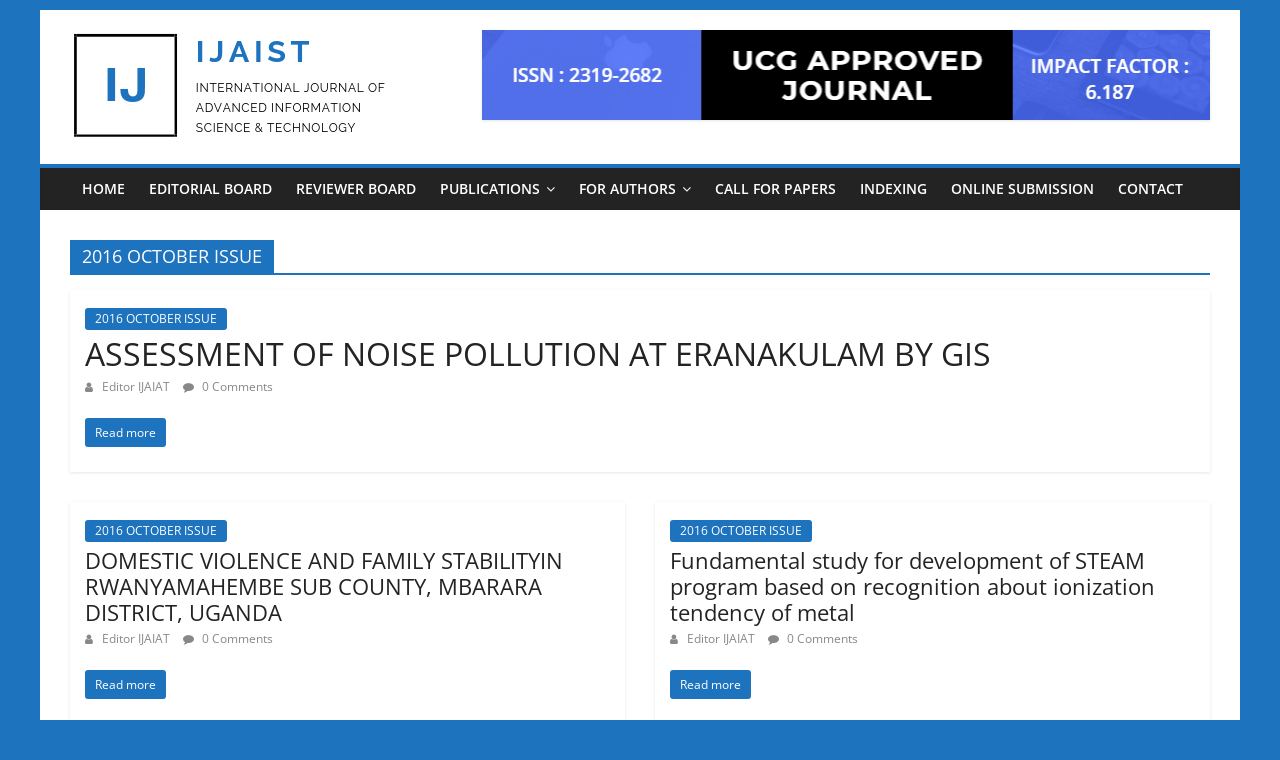

--- FILE ---
content_type: text/html; charset=UTF-8
request_url: http://www.ijaist.com/category/publications/2016/2016-october-issue/
body_size: 10060
content:
<!DOCTYPE html>
<html lang="en">
<head>
			<meta charset="UTF-8" />
		<meta name="viewport" content="width=device-width, initial-scale=1">
		<link rel="profile" href="http://gmpg.org/xfn/11" />
		<title>2016 OCTOBER ISSUE &#8211; IJAIST</title>
<meta name='robots' content='max-image-preview:large' />
<link rel="alternate" type="application/rss+xml" title="IJAIST &raquo; Feed" href="http://www.ijaist.com/feed/" />
<link rel="alternate" type="application/rss+xml" title="IJAIST &raquo; Comments Feed" href="http://www.ijaist.com/comments/feed/" />
<link rel="alternate" type="application/rss+xml" title="IJAIST &raquo; 2016 OCTOBER ISSUE Category Feed" href="http://www.ijaist.com/category/publications/2016/2016-october-issue/feed/" />
<script type="text/javascript">
window._wpemojiSettings = {"baseUrl":"https:\/\/s.w.org\/images\/core\/emoji\/14.0.0\/72x72\/","ext":".png","svgUrl":"https:\/\/s.w.org\/images\/core\/emoji\/14.0.0\/svg\/","svgExt":".svg","source":{"concatemoji":"http:\/\/www.ijaist.com\/wp-includes\/js\/wp-emoji-release.min.js?ver=6.2.8"}};
/*! This file is auto-generated */
!function(e,a,t){var n,r,o,i=a.createElement("canvas"),p=i.getContext&&i.getContext("2d");function s(e,t){p.clearRect(0,0,i.width,i.height),p.fillText(e,0,0);e=i.toDataURL();return p.clearRect(0,0,i.width,i.height),p.fillText(t,0,0),e===i.toDataURL()}function c(e){var t=a.createElement("script");t.src=e,t.defer=t.type="text/javascript",a.getElementsByTagName("head")[0].appendChild(t)}for(o=Array("flag","emoji"),t.supports={everything:!0,everythingExceptFlag:!0},r=0;r<o.length;r++)t.supports[o[r]]=function(e){if(p&&p.fillText)switch(p.textBaseline="top",p.font="600 32px Arial",e){case"flag":return s("\ud83c\udff3\ufe0f\u200d\u26a7\ufe0f","\ud83c\udff3\ufe0f\u200b\u26a7\ufe0f")?!1:!s("\ud83c\uddfa\ud83c\uddf3","\ud83c\uddfa\u200b\ud83c\uddf3")&&!s("\ud83c\udff4\udb40\udc67\udb40\udc62\udb40\udc65\udb40\udc6e\udb40\udc67\udb40\udc7f","\ud83c\udff4\u200b\udb40\udc67\u200b\udb40\udc62\u200b\udb40\udc65\u200b\udb40\udc6e\u200b\udb40\udc67\u200b\udb40\udc7f");case"emoji":return!s("\ud83e\udef1\ud83c\udffb\u200d\ud83e\udef2\ud83c\udfff","\ud83e\udef1\ud83c\udffb\u200b\ud83e\udef2\ud83c\udfff")}return!1}(o[r]),t.supports.everything=t.supports.everything&&t.supports[o[r]],"flag"!==o[r]&&(t.supports.everythingExceptFlag=t.supports.everythingExceptFlag&&t.supports[o[r]]);t.supports.everythingExceptFlag=t.supports.everythingExceptFlag&&!t.supports.flag,t.DOMReady=!1,t.readyCallback=function(){t.DOMReady=!0},t.supports.everything||(n=function(){t.readyCallback()},a.addEventListener?(a.addEventListener("DOMContentLoaded",n,!1),e.addEventListener("load",n,!1)):(e.attachEvent("onload",n),a.attachEvent("onreadystatechange",function(){"complete"===a.readyState&&t.readyCallback()})),(e=t.source||{}).concatemoji?c(e.concatemoji):e.wpemoji&&e.twemoji&&(c(e.twemoji),c(e.wpemoji)))}(window,document,window._wpemojiSettings);
</script>
<style type="text/css">
img.wp-smiley,
img.emoji {
	display: inline !important;
	border: none !important;
	box-shadow: none !important;
	height: 1em !important;
	width: 1em !important;
	margin: 0 0.07em !important;
	vertical-align: -0.1em !important;
	background: none !important;
	padding: 0 !important;
}
</style>
	<link rel='stylesheet' id='wp-block-library-css' href='http://www.ijaist.com/wp-includes/css/dist/block-library/style.min.css?ver=6.2.8' type='text/css' media='all' />
<style id='wp-block-library-theme-inline-css' type='text/css'>
.wp-block-audio figcaption{color:#555;font-size:13px;text-align:center}.is-dark-theme .wp-block-audio figcaption{color:hsla(0,0%,100%,.65)}.wp-block-audio{margin:0 0 1em}.wp-block-code{border:1px solid #ccc;border-radius:4px;font-family:Menlo,Consolas,monaco,monospace;padding:.8em 1em}.wp-block-embed figcaption{color:#555;font-size:13px;text-align:center}.is-dark-theme .wp-block-embed figcaption{color:hsla(0,0%,100%,.65)}.wp-block-embed{margin:0 0 1em}.blocks-gallery-caption{color:#555;font-size:13px;text-align:center}.is-dark-theme .blocks-gallery-caption{color:hsla(0,0%,100%,.65)}.wp-block-image figcaption{color:#555;font-size:13px;text-align:center}.is-dark-theme .wp-block-image figcaption{color:hsla(0,0%,100%,.65)}.wp-block-image{margin:0 0 1em}.wp-block-pullquote{border-bottom:4px solid;border-top:4px solid;color:currentColor;margin-bottom:1.75em}.wp-block-pullquote cite,.wp-block-pullquote footer,.wp-block-pullquote__citation{color:currentColor;font-size:.8125em;font-style:normal;text-transform:uppercase}.wp-block-quote{border-left:.25em solid;margin:0 0 1.75em;padding-left:1em}.wp-block-quote cite,.wp-block-quote footer{color:currentColor;font-size:.8125em;font-style:normal;position:relative}.wp-block-quote.has-text-align-right{border-left:none;border-right:.25em solid;padding-left:0;padding-right:1em}.wp-block-quote.has-text-align-center{border:none;padding-left:0}.wp-block-quote.is-large,.wp-block-quote.is-style-large,.wp-block-quote.is-style-plain{border:none}.wp-block-search .wp-block-search__label{font-weight:700}.wp-block-search__button{border:1px solid #ccc;padding:.375em .625em}:where(.wp-block-group.has-background){padding:1.25em 2.375em}.wp-block-separator.has-css-opacity{opacity:.4}.wp-block-separator{border:none;border-bottom:2px solid;margin-left:auto;margin-right:auto}.wp-block-separator.has-alpha-channel-opacity{opacity:1}.wp-block-separator:not(.is-style-wide):not(.is-style-dots){width:100px}.wp-block-separator.has-background:not(.is-style-dots){border-bottom:none;height:1px}.wp-block-separator.has-background:not(.is-style-wide):not(.is-style-dots){height:2px}.wp-block-table{margin:0 0 1em}.wp-block-table td,.wp-block-table th{word-break:normal}.wp-block-table figcaption{color:#555;font-size:13px;text-align:center}.is-dark-theme .wp-block-table figcaption{color:hsla(0,0%,100%,.65)}.wp-block-video figcaption{color:#555;font-size:13px;text-align:center}.is-dark-theme .wp-block-video figcaption{color:hsla(0,0%,100%,.65)}.wp-block-video{margin:0 0 1em}.wp-block-template-part.has-background{margin-bottom:0;margin-top:0;padding:1.25em 2.375em}
</style>
<link rel='stylesheet' id='single-testimonial-block-css' href='http://www.ijaist.com/wp-content/plugins/easy-testimonials/blocks/single-testimonial/style.css?ver=1680938395' type='text/css' media='all' />
<link rel='stylesheet' id='random-testimonial-block-css' href='http://www.ijaist.com/wp-content/plugins/easy-testimonials/blocks/random-testimonial/style.css?ver=1680938395' type='text/css' media='all' />
<link rel='stylesheet' id='testimonials-list-block-css' href='http://www.ijaist.com/wp-content/plugins/easy-testimonials/blocks/testimonials-list/style.css?ver=1680938395' type='text/css' media='all' />
<link rel='stylesheet' id='testimonials-cycle-block-css' href='http://www.ijaist.com/wp-content/plugins/easy-testimonials/blocks/testimonials-cycle/style.css?ver=1680938395' type='text/css' media='all' />
<link rel='stylesheet' id='testimonials-grid-block-css' href='http://www.ijaist.com/wp-content/plugins/easy-testimonials/blocks/testimonials-grid/style.css?ver=1680938395' type='text/css' media='all' />
<link rel='stylesheet' id='classic-theme-styles-css' href='http://www.ijaist.com/wp-includes/css/classic-themes.min.css?ver=6.2.8' type='text/css' media='all' />
<style id='global-styles-inline-css' type='text/css'>
body{--wp--preset--color--black: #000000;--wp--preset--color--cyan-bluish-gray: #abb8c3;--wp--preset--color--white: #ffffff;--wp--preset--color--pale-pink: #f78da7;--wp--preset--color--vivid-red: #cf2e2e;--wp--preset--color--luminous-vivid-orange: #ff6900;--wp--preset--color--luminous-vivid-amber: #fcb900;--wp--preset--color--light-green-cyan: #7bdcb5;--wp--preset--color--vivid-green-cyan: #00d084;--wp--preset--color--pale-cyan-blue: #8ed1fc;--wp--preset--color--vivid-cyan-blue: #0693e3;--wp--preset--color--vivid-purple: #9b51e0;--wp--preset--gradient--vivid-cyan-blue-to-vivid-purple: linear-gradient(135deg,rgba(6,147,227,1) 0%,rgb(155,81,224) 100%);--wp--preset--gradient--light-green-cyan-to-vivid-green-cyan: linear-gradient(135deg,rgb(122,220,180) 0%,rgb(0,208,130) 100%);--wp--preset--gradient--luminous-vivid-amber-to-luminous-vivid-orange: linear-gradient(135deg,rgba(252,185,0,1) 0%,rgba(255,105,0,1) 100%);--wp--preset--gradient--luminous-vivid-orange-to-vivid-red: linear-gradient(135deg,rgba(255,105,0,1) 0%,rgb(207,46,46) 100%);--wp--preset--gradient--very-light-gray-to-cyan-bluish-gray: linear-gradient(135deg,rgb(238,238,238) 0%,rgb(169,184,195) 100%);--wp--preset--gradient--cool-to-warm-spectrum: linear-gradient(135deg,rgb(74,234,220) 0%,rgb(151,120,209) 20%,rgb(207,42,186) 40%,rgb(238,44,130) 60%,rgb(251,105,98) 80%,rgb(254,248,76) 100%);--wp--preset--gradient--blush-light-purple: linear-gradient(135deg,rgb(255,206,236) 0%,rgb(152,150,240) 100%);--wp--preset--gradient--blush-bordeaux: linear-gradient(135deg,rgb(254,205,165) 0%,rgb(254,45,45) 50%,rgb(107,0,62) 100%);--wp--preset--gradient--luminous-dusk: linear-gradient(135deg,rgb(255,203,112) 0%,rgb(199,81,192) 50%,rgb(65,88,208) 100%);--wp--preset--gradient--pale-ocean: linear-gradient(135deg,rgb(255,245,203) 0%,rgb(182,227,212) 50%,rgb(51,167,181) 100%);--wp--preset--gradient--electric-grass: linear-gradient(135deg,rgb(202,248,128) 0%,rgb(113,206,126) 100%);--wp--preset--gradient--midnight: linear-gradient(135deg,rgb(2,3,129) 0%,rgb(40,116,252) 100%);--wp--preset--duotone--dark-grayscale: url('#wp-duotone-dark-grayscale');--wp--preset--duotone--grayscale: url('#wp-duotone-grayscale');--wp--preset--duotone--purple-yellow: url('#wp-duotone-purple-yellow');--wp--preset--duotone--blue-red: url('#wp-duotone-blue-red');--wp--preset--duotone--midnight: url('#wp-duotone-midnight');--wp--preset--duotone--magenta-yellow: url('#wp-duotone-magenta-yellow');--wp--preset--duotone--purple-green: url('#wp-duotone-purple-green');--wp--preset--duotone--blue-orange: url('#wp-duotone-blue-orange');--wp--preset--font-size--small: 13px;--wp--preset--font-size--medium: 20px;--wp--preset--font-size--large: 36px;--wp--preset--font-size--x-large: 42px;--wp--preset--spacing--20: 0.44rem;--wp--preset--spacing--30: 0.67rem;--wp--preset--spacing--40: 1rem;--wp--preset--spacing--50: 1.5rem;--wp--preset--spacing--60: 2.25rem;--wp--preset--spacing--70: 3.38rem;--wp--preset--spacing--80: 5.06rem;--wp--preset--shadow--natural: 6px 6px 9px rgba(0, 0, 0, 0.2);--wp--preset--shadow--deep: 12px 12px 50px rgba(0, 0, 0, 0.4);--wp--preset--shadow--sharp: 6px 6px 0px rgba(0, 0, 0, 0.2);--wp--preset--shadow--outlined: 6px 6px 0px -3px rgba(255, 255, 255, 1), 6px 6px rgba(0, 0, 0, 1);--wp--preset--shadow--crisp: 6px 6px 0px rgba(0, 0, 0, 1);}:where(.is-layout-flex){gap: 0.5em;}body .is-layout-flow > .alignleft{float: left;margin-inline-start: 0;margin-inline-end: 2em;}body .is-layout-flow > .alignright{float: right;margin-inline-start: 2em;margin-inline-end: 0;}body .is-layout-flow > .aligncenter{margin-left: auto !important;margin-right: auto !important;}body .is-layout-constrained > .alignleft{float: left;margin-inline-start: 0;margin-inline-end: 2em;}body .is-layout-constrained > .alignright{float: right;margin-inline-start: 2em;margin-inline-end: 0;}body .is-layout-constrained > .aligncenter{margin-left: auto !important;margin-right: auto !important;}body .is-layout-constrained > :where(:not(.alignleft):not(.alignright):not(.alignfull)){max-width: var(--wp--style--global--content-size);margin-left: auto !important;margin-right: auto !important;}body .is-layout-constrained > .alignwide{max-width: var(--wp--style--global--wide-size);}body .is-layout-flex{display: flex;}body .is-layout-flex{flex-wrap: wrap;align-items: center;}body .is-layout-flex > *{margin: 0;}:where(.wp-block-columns.is-layout-flex){gap: 2em;}.has-black-color{color: var(--wp--preset--color--black) !important;}.has-cyan-bluish-gray-color{color: var(--wp--preset--color--cyan-bluish-gray) !important;}.has-white-color{color: var(--wp--preset--color--white) !important;}.has-pale-pink-color{color: var(--wp--preset--color--pale-pink) !important;}.has-vivid-red-color{color: var(--wp--preset--color--vivid-red) !important;}.has-luminous-vivid-orange-color{color: var(--wp--preset--color--luminous-vivid-orange) !important;}.has-luminous-vivid-amber-color{color: var(--wp--preset--color--luminous-vivid-amber) !important;}.has-light-green-cyan-color{color: var(--wp--preset--color--light-green-cyan) !important;}.has-vivid-green-cyan-color{color: var(--wp--preset--color--vivid-green-cyan) !important;}.has-pale-cyan-blue-color{color: var(--wp--preset--color--pale-cyan-blue) !important;}.has-vivid-cyan-blue-color{color: var(--wp--preset--color--vivid-cyan-blue) !important;}.has-vivid-purple-color{color: var(--wp--preset--color--vivid-purple) !important;}.has-black-background-color{background-color: var(--wp--preset--color--black) !important;}.has-cyan-bluish-gray-background-color{background-color: var(--wp--preset--color--cyan-bluish-gray) !important;}.has-white-background-color{background-color: var(--wp--preset--color--white) !important;}.has-pale-pink-background-color{background-color: var(--wp--preset--color--pale-pink) !important;}.has-vivid-red-background-color{background-color: var(--wp--preset--color--vivid-red) !important;}.has-luminous-vivid-orange-background-color{background-color: var(--wp--preset--color--luminous-vivid-orange) !important;}.has-luminous-vivid-amber-background-color{background-color: var(--wp--preset--color--luminous-vivid-amber) !important;}.has-light-green-cyan-background-color{background-color: var(--wp--preset--color--light-green-cyan) !important;}.has-vivid-green-cyan-background-color{background-color: var(--wp--preset--color--vivid-green-cyan) !important;}.has-pale-cyan-blue-background-color{background-color: var(--wp--preset--color--pale-cyan-blue) !important;}.has-vivid-cyan-blue-background-color{background-color: var(--wp--preset--color--vivid-cyan-blue) !important;}.has-vivid-purple-background-color{background-color: var(--wp--preset--color--vivid-purple) !important;}.has-black-border-color{border-color: var(--wp--preset--color--black) !important;}.has-cyan-bluish-gray-border-color{border-color: var(--wp--preset--color--cyan-bluish-gray) !important;}.has-white-border-color{border-color: var(--wp--preset--color--white) !important;}.has-pale-pink-border-color{border-color: var(--wp--preset--color--pale-pink) !important;}.has-vivid-red-border-color{border-color: var(--wp--preset--color--vivid-red) !important;}.has-luminous-vivid-orange-border-color{border-color: var(--wp--preset--color--luminous-vivid-orange) !important;}.has-luminous-vivid-amber-border-color{border-color: var(--wp--preset--color--luminous-vivid-amber) !important;}.has-light-green-cyan-border-color{border-color: var(--wp--preset--color--light-green-cyan) !important;}.has-vivid-green-cyan-border-color{border-color: var(--wp--preset--color--vivid-green-cyan) !important;}.has-pale-cyan-blue-border-color{border-color: var(--wp--preset--color--pale-cyan-blue) !important;}.has-vivid-cyan-blue-border-color{border-color: var(--wp--preset--color--vivid-cyan-blue) !important;}.has-vivid-purple-border-color{border-color: var(--wp--preset--color--vivid-purple) !important;}.has-vivid-cyan-blue-to-vivid-purple-gradient-background{background: var(--wp--preset--gradient--vivid-cyan-blue-to-vivid-purple) !important;}.has-light-green-cyan-to-vivid-green-cyan-gradient-background{background: var(--wp--preset--gradient--light-green-cyan-to-vivid-green-cyan) !important;}.has-luminous-vivid-amber-to-luminous-vivid-orange-gradient-background{background: var(--wp--preset--gradient--luminous-vivid-amber-to-luminous-vivid-orange) !important;}.has-luminous-vivid-orange-to-vivid-red-gradient-background{background: var(--wp--preset--gradient--luminous-vivid-orange-to-vivid-red) !important;}.has-very-light-gray-to-cyan-bluish-gray-gradient-background{background: var(--wp--preset--gradient--very-light-gray-to-cyan-bluish-gray) !important;}.has-cool-to-warm-spectrum-gradient-background{background: var(--wp--preset--gradient--cool-to-warm-spectrum) !important;}.has-blush-light-purple-gradient-background{background: var(--wp--preset--gradient--blush-light-purple) !important;}.has-blush-bordeaux-gradient-background{background: var(--wp--preset--gradient--blush-bordeaux) !important;}.has-luminous-dusk-gradient-background{background: var(--wp--preset--gradient--luminous-dusk) !important;}.has-pale-ocean-gradient-background{background: var(--wp--preset--gradient--pale-ocean) !important;}.has-electric-grass-gradient-background{background: var(--wp--preset--gradient--electric-grass) !important;}.has-midnight-gradient-background{background: var(--wp--preset--gradient--midnight) !important;}.has-small-font-size{font-size: var(--wp--preset--font-size--small) !important;}.has-medium-font-size{font-size: var(--wp--preset--font-size--medium) !important;}.has-large-font-size{font-size: var(--wp--preset--font-size--large) !important;}.has-x-large-font-size{font-size: var(--wp--preset--font-size--x-large) !important;}
.wp-block-navigation a:where(:not(.wp-element-button)){color: inherit;}
:where(.wp-block-columns.is-layout-flex){gap: 2em;}
.wp-block-pullquote{font-size: 1.5em;line-height: 1.6;}
</style>
<link rel='stylesheet' id='download-attachments-frontend-css' href='http://www.ijaist.com/wp-content/plugins/download-attachments/css/frontend.css?ver=6.2.8' type='text/css' media='all' />
<link rel='stylesheet' id='easy_testimonial_style-css' href='http://www.ijaist.com/wp-content/plugins/easy-testimonials/include/assets/css/style.css?ver=6.2.8' type='text/css' media='all' />
<link rel='stylesheet' id='wpsm_test_b_bootstrap-front-css' href='http://www.ijaist.com/wp-content/plugins/testimonial-builder/assets/css/bootstrap-front.css?ver=6.2.8' type='text/css' media='all' />
<link rel='stylesheet' id='wpsm_test_b_style-1-css' href='http://www.ijaist.com/wp-content/plugins/testimonial-builder/assets/css/style-1.css?ver=6.2.8' type='text/css' media='all' />
<link rel='stylesheet' id='wpsm_test_b_style-2-css' href='http://www.ijaist.com/wp-content/plugins/testimonial-builder/assets/css/style-2.css?ver=6.2.8' type='text/css' media='all' />
<link rel='stylesheet' id='wpsm_test_b_owl_carousel_min_css-css' href='http://www.ijaist.com/wp-content/plugins/testimonial-builder/assets/css/owl.carousel.min.css?ver=6.2.8' type='text/css' media='all' />
<link rel='stylesheet' id='colormag_style-css' href='http://www.ijaist.com/wp-content/themes/colormag/style.css?ver=2.1.8' type='text/css' media='all' />
<style id='colormag_style-inline-css' type='text/css'>
.colormag-button,blockquote,button,input[type=reset],input[type=button],input[type=submit],#masthead.colormag-header-clean #site-navigation.main-small-navigation .menu-toggle,.fa.search-top:hover,#masthead.colormag-header-classic #site-navigation.main-small-navigation .menu-toggle,.main-navigation ul li.focus > a,#masthead.colormag-header-classic .main-navigation ul ul.sub-menu li.focus > a,.home-icon.front_page_on,.main-navigation a:hover,.main-navigation ul li ul li a:hover,.main-navigation ul li ul li:hover>a,.main-navigation ul li.current-menu-ancestor>a,.main-navigation ul li.current-menu-item ul li a:hover,.main-navigation ul li.current-menu-item>a,.main-navigation ul li.current_page_ancestor>a,.main-navigation ul li.current_page_item>a,.main-navigation ul li:hover>a,.main-small-navigation li a:hover,.site-header .menu-toggle:hover,#masthead.colormag-header-classic .main-navigation ul ul.sub-menu li:hover > a,#masthead.colormag-header-classic .main-navigation ul ul.sub-menu li.current-menu-ancestor > a,#masthead.colormag-header-classic .main-navigation ul ul.sub-menu li.current-menu-item > a,#masthead .main-small-navigation li:hover > a,#masthead .main-small-navigation li.current-page-ancestor > a,#masthead .main-small-navigation li.current-menu-ancestor > a,#masthead .main-small-navigation li.current-page-item > a,#masthead .main-small-navigation li.current-menu-item > a,.main-small-navigation .current-menu-item>a,.main-small-navigation .current_page_item > a,.promo-button-area a:hover,#content .wp-pagenavi .current,#content .wp-pagenavi a:hover,.format-link .entry-content a,.pagination span,.comments-area .comment-author-link span,#secondary .widget-title span,.footer-widgets-area .widget-title span,.colormag-footer--classic .footer-widgets-area .widget-title span::before,.advertisement_above_footer .widget-title span,#content .post .article-content .above-entry-meta .cat-links a,.page-header .page-title span,.entry-meta .post-format i,.more-link,.no-post-thumbnail,.widget_featured_slider .slide-content .above-entry-meta .cat-links a,.widget_highlighted_posts .article-content .above-entry-meta .cat-links a,.widget_featured_posts .article-content .above-entry-meta .cat-links a,.widget_featured_posts .widget-title span,.widget_slider_area .widget-title span,.widget_beside_slider .widget-title span,.wp-block-quote,.wp-block-quote.is-style-large,.wp-block-quote.has-text-align-right{background-color:#1e73be;}#site-title a,.next a:hover,.previous a:hover,.social-links i.fa:hover,a,#masthead.colormag-header-clean .social-links li:hover i.fa,#masthead.colormag-header-classic .social-links li:hover i.fa,#masthead.colormag-header-clean .breaking-news .newsticker a:hover,#masthead.colormag-header-classic .breaking-news .newsticker a:hover,#masthead.colormag-header-classic #site-navigation .fa.search-top:hover,#masthead.colormag-header-classic #site-navigation.main-navigation .random-post a:hover .fa-random,.dark-skin #masthead.colormag-header-classic #site-navigation.main-navigation .home-icon:hover .fa,#masthead .main-small-navigation li:hover > .sub-toggle i,.better-responsive-menu #masthead .main-small-navigation .sub-toggle.active .fa,#masthead.colormag-header-classic .main-navigation .home-icon a:hover .fa,.pagination a span:hover,#content .comments-area a.comment-edit-link:hover,#content .comments-area a.comment-permalink:hover,#content .comments-area article header cite a:hover,.comments-area .comment-author-link a:hover,.comment .comment-reply-link:hover,.nav-next a,.nav-previous a,.footer-widgets-area a:hover,a#scroll-up i,#content .post .article-content .entry-title a:hover,.entry-meta .byline i,.entry-meta .cat-links i,.entry-meta a,.post .entry-title a:hover,.search .entry-title a:hover,.entry-meta .comments-link a:hover,.entry-meta .edit-link a:hover,.entry-meta .posted-on a:hover,.entry-meta .tag-links a:hover,.single #content .tags a:hover,.post-box .entry-meta .cat-links a:hover,.post-box .entry-meta .posted-on a:hover,.post.post-box .entry-title a:hover,.widget_featured_slider .slide-content .below-entry-meta .byline a:hover,.widget_featured_slider .slide-content .below-entry-meta .comments a:hover,.widget_featured_slider .slide-content .below-entry-meta .posted-on a:hover,.widget_featured_slider .slide-content .entry-title a:hover,.byline a:hover,.comments a:hover,.edit-link a:hover,.posted-on a:hover,.tag-links a:hover,.widget_highlighted_posts .article-content .below-entry-meta .byline a:hover,.widget_highlighted_posts .article-content .below-entry-meta .comments a:hover,.widget_highlighted_posts .article-content .below-entry-meta .posted-on a:hover,.widget_highlighted_posts .article-content .entry-title a:hover,.widget_featured_posts .article-content .entry-title a:hover,.related-posts-main-title .fa,.single-related-posts .article-content .entry-title a:hover, .colormag-header-classic .main-navigation ul li:hover > a{color:#1e73be;}#site-navigation{border-top-color:#1e73be;}#masthead.colormag-header-classic .main-navigation ul ul.sub-menu li:hover,#masthead.colormag-header-classic .main-navigation ul ul.sub-menu li.current-menu-ancestor,#masthead.colormag-header-classic .main-navigation ul ul.sub-menu li.current-menu-item,#masthead.colormag-header-classic #site-navigation .menu-toggle,#masthead.colormag-header-classic #site-navigation .menu-toggle:hover,#masthead.colormag-header-classic .main-navigation ul > li:hover > a,#masthead.colormag-header-classic .main-navigation ul > li.current-menu-item > a,#masthead.colormag-header-classic .main-navigation ul > li.current-menu-ancestor > a,#masthead.colormag-header-classic .main-navigation ul li.focus > a,.promo-button-area a:hover,.pagination a span:hover{border-color:#1e73be;}#secondary .widget-title,.footer-widgets-area .widget-title,.advertisement_above_footer .widget-title,.page-header .page-title,.widget_featured_posts .widget-title,.widget_slider_area .widget-title,.widget_beside_slider .widget-title{border-bottom-color:#1e73be;}@media (max-width:768px){.better-responsive-menu .sub-toggle{background-color:#0055a0;}}.elementor .elementor-widget-wrap .tg-module-wrapper .module-title{border-bottom-color:#1e73be;}.elementor .elementor-widget-wrap .tg-module-wrapper .module-title span,.elementor .elementor-widget-wrap .tg-module-wrapper .tg-post-category{background-color:#1e73be;}.elementor .elementor-widget-wrap .tg-module-wrapper .tg-module-meta .tg-module-comments a:hover,.elementor .elementor-widget-wrap .tg-module-wrapper .tg-module-meta .tg-post-auther-name a:hover,.elementor .elementor-widget-wrap .tg-module-wrapper .tg-module-meta .tg-post-date a:hover,.elementor .elementor-widget-wrap .tg-module-wrapper .tg-module-title:hover a,.elementor .elementor-widget-wrap .tg-module-wrapper.tg-module-grid .tg_module_grid .tg-module-info .tg-module-meta a:hover{color:#1e73be;}.mzb-featured-posts, .mzb-social-icon, .mzb-featured-categories, .mzb-social-icons-insert{--color--light--primary:rgba(30,115,190,0.1);}body{--color--light--primary:#1e73be;--color--primary:#1e73be;}
</style>
<link rel='stylesheet' id='colormag-fontawesome-css' href='http://www.ijaist.com/wp-content/themes/colormag/fontawesome/css/font-awesome.min.css?ver=2.1.8' type='text/css' media='all' />
<!--n2css--><script type='text/javascript' src='http://www.ijaist.com/wp-includes/js/jquery/jquery.min.js?ver=3.6.4' id='jquery-core-js'></script>
<script type='text/javascript' src='http://www.ijaist.com/wp-includes/js/jquery/jquery-migrate.min.js?ver=3.4.0' id='jquery-migrate-js'></script>
<script type='text/javascript' src='http://www.ijaist.com/wp-content/plugins/testimonial-builder/assets/js/owl.carousel.min.js?ver=1' id='wpsm_test_b_owl.carousel.min.js-js'></script>
<!--[if lte IE 8]>
<script type='text/javascript' src='http://www.ijaist.com/wp-content/themes/colormag/js/html5shiv.min.js?ver=2.1.8' id='html5-js'></script>
<![endif]-->
<script type='text/javascript' id='easy-testimonials-reveal-js-extra'>
/* <![CDATA[ */
var easy_testimonials_reveal = {"show_less_text":"Show Less"};
/* ]]> */
</script>
<script type='text/javascript' src='http://www.ijaist.com/wp-content/plugins/easy-testimonials/include/assets/js/easy-testimonials-reveal.js?ver=6.2.8' id='easy-testimonials-reveal-js'></script>
<link rel="https://api.w.org/" href="http://www.ijaist.com/wp-json/" /><link rel="alternate" type="application/json" href="http://www.ijaist.com/wp-json/wp/v2/categories/14" /><link rel="EditURI" type="application/rsd+xml" title="RSD" href="http://www.ijaist.com/xmlrpc.php?rsd" />
<link rel="wlwmanifest" type="application/wlwmanifest+xml" href="http://www.ijaist.com/wp-includes/wlwmanifest.xml" />
<meta name="generator" content="WordPress 6.2.8" />
<style type="text/css" media="screen"></style><style type="text/css" media="screen">@media (max-width: 728px) {}</style><style type="text/css" media="screen">@media (max-width: 320px) {}</style><meta name="generator" content="Elementor 3.12.1; features: a11y_improvements, additional_custom_breakpoints; settings: css_print_method-external, google_font-enabled, font_display-auto">
<style type="text/css">.recentcomments a{display:inline !important;padding:0 !important;margin:0 !important;}</style><style type="text/css" id="custom-background-css">
body.custom-background { background-color: #1e73be; }
</style>
			<style type="text/css" id="wp-custom-css">
			.entry-date, .posted-on{
    display:none;
}		</style>
		</head>

<body class="archive category category-2016-october-issue category-14 custom-background wp-custom-logo wp-embed-responsive no-sidebar-full-width box-layout elementor-default elementor-kit-4713">

<svg xmlns="http://www.w3.org/2000/svg" viewBox="0 0 0 0" width="0" height="0" focusable="false" role="none" style="visibility: hidden; position: absolute; left: -9999px; overflow: hidden;" ><defs><filter id="wp-duotone-dark-grayscale"><feColorMatrix color-interpolation-filters="sRGB" type="matrix" values=" .299 .587 .114 0 0 .299 .587 .114 0 0 .299 .587 .114 0 0 .299 .587 .114 0 0 " /><feComponentTransfer color-interpolation-filters="sRGB" ><feFuncR type="table" tableValues="0 0.49803921568627" /><feFuncG type="table" tableValues="0 0.49803921568627" /><feFuncB type="table" tableValues="0 0.49803921568627" /><feFuncA type="table" tableValues="1 1" /></feComponentTransfer><feComposite in2="SourceGraphic" operator="in" /></filter></defs></svg><svg xmlns="http://www.w3.org/2000/svg" viewBox="0 0 0 0" width="0" height="0" focusable="false" role="none" style="visibility: hidden; position: absolute; left: -9999px; overflow: hidden;" ><defs><filter id="wp-duotone-grayscale"><feColorMatrix color-interpolation-filters="sRGB" type="matrix" values=" .299 .587 .114 0 0 .299 .587 .114 0 0 .299 .587 .114 0 0 .299 .587 .114 0 0 " /><feComponentTransfer color-interpolation-filters="sRGB" ><feFuncR type="table" tableValues="0 1" /><feFuncG type="table" tableValues="0 1" /><feFuncB type="table" tableValues="0 1" /><feFuncA type="table" tableValues="1 1" /></feComponentTransfer><feComposite in2="SourceGraphic" operator="in" /></filter></defs></svg><svg xmlns="http://www.w3.org/2000/svg" viewBox="0 0 0 0" width="0" height="0" focusable="false" role="none" style="visibility: hidden; position: absolute; left: -9999px; overflow: hidden;" ><defs><filter id="wp-duotone-purple-yellow"><feColorMatrix color-interpolation-filters="sRGB" type="matrix" values=" .299 .587 .114 0 0 .299 .587 .114 0 0 .299 .587 .114 0 0 .299 .587 .114 0 0 " /><feComponentTransfer color-interpolation-filters="sRGB" ><feFuncR type="table" tableValues="0.54901960784314 0.98823529411765" /><feFuncG type="table" tableValues="0 1" /><feFuncB type="table" tableValues="0.71764705882353 0.25490196078431" /><feFuncA type="table" tableValues="1 1" /></feComponentTransfer><feComposite in2="SourceGraphic" operator="in" /></filter></defs></svg><svg xmlns="http://www.w3.org/2000/svg" viewBox="0 0 0 0" width="0" height="0" focusable="false" role="none" style="visibility: hidden; position: absolute; left: -9999px; overflow: hidden;" ><defs><filter id="wp-duotone-blue-red"><feColorMatrix color-interpolation-filters="sRGB" type="matrix" values=" .299 .587 .114 0 0 .299 .587 .114 0 0 .299 .587 .114 0 0 .299 .587 .114 0 0 " /><feComponentTransfer color-interpolation-filters="sRGB" ><feFuncR type="table" tableValues="0 1" /><feFuncG type="table" tableValues="0 0.27843137254902" /><feFuncB type="table" tableValues="0.5921568627451 0.27843137254902" /><feFuncA type="table" tableValues="1 1" /></feComponentTransfer><feComposite in2="SourceGraphic" operator="in" /></filter></defs></svg><svg xmlns="http://www.w3.org/2000/svg" viewBox="0 0 0 0" width="0" height="0" focusable="false" role="none" style="visibility: hidden; position: absolute; left: -9999px; overflow: hidden;" ><defs><filter id="wp-duotone-midnight"><feColorMatrix color-interpolation-filters="sRGB" type="matrix" values=" .299 .587 .114 0 0 .299 .587 .114 0 0 .299 .587 .114 0 0 .299 .587 .114 0 0 " /><feComponentTransfer color-interpolation-filters="sRGB" ><feFuncR type="table" tableValues="0 0" /><feFuncG type="table" tableValues="0 0.64705882352941" /><feFuncB type="table" tableValues="0 1" /><feFuncA type="table" tableValues="1 1" /></feComponentTransfer><feComposite in2="SourceGraphic" operator="in" /></filter></defs></svg><svg xmlns="http://www.w3.org/2000/svg" viewBox="0 0 0 0" width="0" height="0" focusable="false" role="none" style="visibility: hidden; position: absolute; left: -9999px; overflow: hidden;" ><defs><filter id="wp-duotone-magenta-yellow"><feColorMatrix color-interpolation-filters="sRGB" type="matrix" values=" .299 .587 .114 0 0 .299 .587 .114 0 0 .299 .587 .114 0 0 .299 .587 .114 0 0 " /><feComponentTransfer color-interpolation-filters="sRGB" ><feFuncR type="table" tableValues="0.78039215686275 1" /><feFuncG type="table" tableValues="0 0.94901960784314" /><feFuncB type="table" tableValues="0.35294117647059 0.47058823529412" /><feFuncA type="table" tableValues="1 1" /></feComponentTransfer><feComposite in2="SourceGraphic" operator="in" /></filter></defs></svg><svg xmlns="http://www.w3.org/2000/svg" viewBox="0 0 0 0" width="0" height="0" focusable="false" role="none" style="visibility: hidden; position: absolute; left: -9999px; overflow: hidden;" ><defs><filter id="wp-duotone-purple-green"><feColorMatrix color-interpolation-filters="sRGB" type="matrix" values=" .299 .587 .114 0 0 .299 .587 .114 0 0 .299 .587 .114 0 0 .299 .587 .114 0 0 " /><feComponentTransfer color-interpolation-filters="sRGB" ><feFuncR type="table" tableValues="0.65098039215686 0.40392156862745" /><feFuncG type="table" tableValues="0 1" /><feFuncB type="table" tableValues="0.44705882352941 0.4" /><feFuncA type="table" tableValues="1 1" /></feComponentTransfer><feComposite in2="SourceGraphic" operator="in" /></filter></defs></svg><svg xmlns="http://www.w3.org/2000/svg" viewBox="0 0 0 0" width="0" height="0" focusable="false" role="none" style="visibility: hidden; position: absolute; left: -9999px; overflow: hidden;" ><defs><filter id="wp-duotone-blue-orange"><feColorMatrix color-interpolation-filters="sRGB" type="matrix" values=" .299 .587 .114 0 0 .299 .587 .114 0 0 .299 .587 .114 0 0 .299 .587 .114 0 0 " /><feComponentTransfer color-interpolation-filters="sRGB" ><feFuncR type="table" tableValues="0.098039215686275 1" /><feFuncG type="table" tableValues="0 0.66274509803922" /><feFuncB type="table" tableValues="0.84705882352941 0.41960784313725" /><feFuncA type="table" tableValues="1 1" /></feComponentTransfer><feComposite in2="SourceGraphic" operator="in" /></filter></defs></svg>		<div id="page" class="hfeed site">
				<a class="skip-link screen-reader-text" href="#main">Skip to content</a>
				<header id="masthead" class="site-header clearfix ">
				<div id="header-text-nav-container" class="clearfix">
		
		<div class="inner-wrap">
			<div id="header-text-nav-wrap" class="clearfix">

				<div id="header-left-section">
											<div id="header-logo-image">
							<a href="http://www.ijaist.com/" class="custom-logo-link" rel="home"><img width="338" height="109" src="http://www.ijaist.com/wp-content/uploads/2019/02/cropped-i-2.png" class="custom-logo" alt="IJAIST" decoding="async" srcset="http://www.ijaist.com/wp-content/uploads/2019/02/cropped-i-2.png 338w, http://www.ijaist.com/wp-content/uploads/2019/02/cropped-i-2-300x97.png 300w" sizes="(max-width: 338px) 100vw, 338px" /></a>						</div><!-- #header-logo-image -->
						
					<div id="header-text" class="screen-reader-text">
													<h3 id="site-title">
								<a href="http://www.ijaist.com/" title="IJAIST" rel="home">IJAIST</a>
							</h3>
						
											</div><!-- #header-text -->
				</div><!-- #header-left-section -->

				<div id="header-right-section">
											<div id="header-right-sidebar" class="clearfix">
							<aside id="colormag_728x90_advertisement_widget-2" class="widget widget_728x90_advertisement clearfix">
		<div class="advertisement_728x90">
			<div class="advertisement-content"><img src="http://www.ijaist.com/wp-content/uploads/2019/02/Banner.png" width="728" height="90" alt=""></div>		</div>

		</aside>						</div>
										</div><!-- #header-right-section -->

			</div><!-- #header-text-nav-wrap -->
		</div><!-- .inner-wrap -->

		
		<nav id="site-navigation" class="main-navigation clearfix" role="navigation">
			<div class="inner-wrap clearfix">
				
				
				<p class="menu-toggle"></p>
				<div class="menu-primary-container"><ul id="menu-menu-1" class="menu"><li id="menu-item-126" class="menu-item menu-item-type-post_type menu-item-object-page menu-item-home menu-item-126"><a href="http://www.ijaist.com/">Home</a></li>
<li id="menu-item-123" class="menu-item menu-item-type-post_type menu-item-object-page menu-item-123"><a href="http://www.ijaist.com/editorial-board/">EDITORIAL BOARD</a></li>
<li id="menu-item-128" class="menu-item menu-item-type-post_type menu-item-object-page menu-item-128"><a href="http://www.ijaist.com/reviewer-board/">REVIEWER BOARD</a></li>
<li id="menu-item-136" class="menu-item menu-item-type-post_type menu-item-object-page menu-item-has-children menu-item-136"><a href="http://www.ijaist.com/publications/">PUBLICATIONS</a>
<ul class="sub-menu">
	<li id="menu-item-1052" class="menu-item menu-item-type-post_type menu-item-object-page menu-item-1052"><a href="http://www.ijaist.com/2012-issues/">2012 ISSUES</a></li>
	<li id="menu-item-1053" class="menu-item menu-item-type-post_type menu-item-object-page menu-item-1053"><a href="http://www.ijaist.com/2013-issues/">2013 ISSUES</a></li>
	<li id="menu-item-229" class="menu-item menu-item-type-post_type menu-item-object-page menu-item-229"><a href="http://www.ijaist.com/2014-issues/">2014 ISSUES</a></li>
	<li id="menu-item-231" class="menu-item menu-item-type-post_type menu-item-object-page menu-item-231"><a href="http://www.ijaist.com/2015-issues/">2015 ISSUES</a></li>
	<li id="menu-item-152" class="menu-item menu-item-type-post_type menu-item-object-page menu-item-152"><a href="http://www.ijaist.com/2016-issues/">2016 ISSUES</a></li>
	<li id="menu-item-232" class="menu-item menu-item-type-post_type menu-item-object-page menu-item-232"><a href="http://www.ijaist.com/2017-issues/">2017 ISSUES</a></li>
	<li id="menu-item-230" class="menu-item menu-item-type-post_type menu-item-object-page menu-item-230"><a href="http://www.ijaist.com/2018-issues/">2018 ISSUES</a></li>
	<li id="menu-item-4458" class="menu-item menu-item-type-post_type menu-item-object-page menu-item-4458"><a href="http://www.ijaist.com/2019-issues/">2019 ISSUES</a></li>
	<li id="menu-item-4851" class="menu-item menu-item-type-post_type menu-item-object-page menu-item-4851"><a href="http://www.ijaist.com/2020-issues/">2020 ISSUES</a></li>
	<li id="menu-item-5375" class="menu-item menu-item-type-post_type menu-item-object-page menu-item-5375"><a href="http://www.ijaist.com/2021-issues/">2021 ISSUES</a></li>
	<li id="menu-item-5863" class="menu-item menu-item-type-post_type menu-item-object-page menu-item-5863"><a href="http://www.ijaist.com/2023-issues/">2023 ISSUES</a></li>
</ul>
</li>
<li id="menu-item-120" class="menu-item menu-item-type-post_type menu-item-object-page menu-item-has-children menu-item-120"><a href="http://www.ijaist.com/author-guidelines/">For Authors</a>
<ul class="sub-menu">
	<li id="menu-item-124" class="menu-item menu-item-type-post_type menu-item-object-page menu-item-124"><a href="http://www.ijaist.com/format-style/">Format &#038; Style</a></li>
	<li id="menu-item-125" class="menu-item menu-item-type-post_type menu-item-object-page menu-item-125"><a href="http://www.ijaist.com/general-instructions/">General instructions</a></li>
	<li id="menu-item-127" class="menu-item menu-item-type-post_type menu-item-object-page menu-item-127"><a href="http://www.ijaist.com/references/">References</a></li>
	<li id="menu-item-122" class="menu-item menu-item-type-post_type menu-item-object-page menu-item-122"><a href="http://www.ijaist.com/contributions/">Contributions</a></li>
</ul>
</li>
<li id="menu-item-121" class="menu-item menu-item-type-post_type menu-item-object-page menu-item-121"><a href="http://www.ijaist.com/call-for-papers/">CALL FOR PAPERS</a></li>
<li id="menu-item-138" class="menu-item menu-item-type-post_type menu-item-object-page menu-item-138"><a href="http://www.ijaist.com/indexing/">INDEXING</a></li>
<li id="menu-item-303" class="menu-item menu-item-type-post_type menu-item-object-page menu-item-303"><a href="http://www.ijaist.com/online-submission/">ONLINE SUBMISSION</a></li>
<li id="menu-item-137" class="menu-item menu-item-type-post_type menu-item-object-page menu-item-137"><a href="http://www.ijaist.com/contact-us/">CONTACT</a></li>
</ul></div>
			</div>
		</nav>

				</div><!-- #header-text-nav-container -->
				</header><!-- #masthead -->
				<div id="main" class="clearfix">
				<div class="inner-wrap clearfix">
		
	<div id="primary">
		<div id="content" class="clearfix">

			
		<header class="page-header">
			<h1 class="page-title"><span>2016 OCTOBER ISSUE</span></h1>		</header><!-- .page-header -->

		
				<div class="article-container">

					
<article id="post-3753" class="post-3753 post type-post status-publish format-standard hentry category-2016-october-issue">
	
	
	<div class="article-content clearfix">

		<div class="above-entry-meta"><span class="cat-links"><a href="http://www.ijaist.com/category/publications/2016/2016-october-issue/"  rel="category tag">2016 OCTOBER ISSUE</a>&nbsp;</span></div>
		<header class="entry-header">
			<h2 class="entry-title">
				<a href="http://www.ijaist.com/assessment-of-noise-pollution-at-eranakulam-by-gis/" title="ASSESSMENT OF NOISE POLLUTION AT ERANAKULAM BY GIS">ASSESSMENT OF NOISE POLLUTION AT ERANAKULAM BY GIS</a>
			</h2>
		</header>

		<div class="below-entry-meta">
			<span class="posted-on"><a href="http://www.ijaist.com/assessment-of-noise-pollution-at-eranakulam-by-gis/" title="12:31 pm" rel="bookmark"><i class="fa fa-calendar-o"></i> <time class="entry-date published updated" datetime="2018-08-13T12:31:14+00:00">August 13, 2018</time></a></span>
			<span class="byline">
				<span class="author vcard">
					<i class="fa fa-user"></i>
					<a class="url fn n"
					   href="http://www.ijaist.com/author/rajaram/"
					   title="Editor IJAIAT"
					>
						Editor IJAIAT					</a>
				</span>
			</span>

							<span class="comments">
						<a href="http://www.ijaist.com/assessment-of-noise-pollution-at-eranakulam-by-gis/#respond"><i class="fa fa-comment"></i> 0 Comments</a>					</span>
				</div>
		<div class="entry-content clearfix">
						<a class="more-link" title="ASSESSMENT OF NOISE POLLUTION AT ERANAKULAM BY GIS" href="http://www.ijaist.com/assessment-of-noise-pollution-at-eranakulam-by-gis/">
				<span>Read more</span>
			</a>
		</div>

	</div>

	</article>

<article id="post-3750" class="post-3750 post type-post status-publish format-standard hentry category-2016-october-issue">
	
	
	<div class="article-content clearfix">

		<div class="above-entry-meta"><span class="cat-links"><a href="http://www.ijaist.com/category/publications/2016/2016-october-issue/"  rel="category tag">2016 OCTOBER ISSUE</a>&nbsp;</span></div>
		<header class="entry-header">
			<h2 class="entry-title">
				<a href="http://www.ijaist.com/domestic-violence-and-family-stabilityin-rwanyamahembe-sub-county-mbarara-district-uganda-2/" title="DOMESTIC VIOLENCE AND FAMILY STABILITYIN RWANYAMAHEMBE  SUB COUNTY, MBARARA DISTRICT, UGANDA">DOMESTIC VIOLENCE AND FAMILY STABILITYIN RWANYAMAHEMBE  SUB COUNTY, MBARARA DISTRICT, UGANDA</a>
			</h2>
		</header>

		<div class="below-entry-meta">
			<span class="posted-on"><a href="http://www.ijaist.com/domestic-violence-and-family-stabilityin-rwanyamahembe-sub-county-mbarara-district-uganda-2/" title="12:24 pm" rel="bookmark"><i class="fa fa-calendar-o"></i> <time class="entry-date published updated" datetime="2018-08-13T12:24:40+00:00">August 13, 2018</time></a></span>
			<span class="byline">
				<span class="author vcard">
					<i class="fa fa-user"></i>
					<a class="url fn n"
					   href="http://www.ijaist.com/author/rajaram/"
					   title="Editor IJAIAT"
					>
						Editor IJAIAT					</a>
				</span>
			</span>

							<span class="comments">
						<a href="http://www.ijaist.com/domestic-violence-and-family-stabilityin-rwanyamahembe-sub-county-mbarara-district-uganda-2/#respond"><i class="fa fa-comment"></i> 0 Comments</a>					</span>
				</div>
		<div class="entry-content clearfix">
						<a class="more-link" title="DOMESTIC VIOLENCE AND FAMILY STABILITYIN RWANYAMAHEMBE  SUB COUNTY, MBARARA DISTRICT, UGANDA" href="http://www.ijaist.com/domestic-violence-and-family-stabilityin-rwanyamahembe-sub-county-mbarara-district-uganda-2/">
				<span>Read more</span>
			</a>
		</div>

	</div>

	</article>

<article id="post-2477" class="post-2477 post type-post status-publish format-standard hentry category-2016-october-issue">
	
	
	<div class="article-content clearfix">

		<div class="above-entry-meta"><span class="cat-links"><a href="http://www.ijaist.com/category/publications/2016/2016-october-issue/"  rel="category tag">2016 OCTOBER ISSUE</a>&nbsp;</span></div>
		<header class="entry-header">
			<h2 class="entry-title">
				<a href="http://www.ijaist.com/fundamental-study-for-development-of-steam-program-based-on-recognition-about-ionization-tendency-of-metal/" title="Fundamental study for development of STEAM program based on recognition about ionization tendency of metal">Fundamental study for development of STEAM program based on recognition about ionization tendency of metal</a>
			</h2>
		</header>

		<div class="below-entry-meta">
			<span class="posted-on"><a href="http://www.ijaist.com/fundamental-study-for-development-of-steam-program-based-on-recognition-about-ionization-tendency-of-metal/" title="12:09 pm" rel="bookmark"><i class="fa fa-calendar-o"></i> <time class="entry-date published updated" datetime="2018-08-09T12:09:15+00:00">August 9, 2018</time></a></span>
			<span class="byline">
				<span class="author vcard">
					<i class="fa fa-user"></i>
					<a class="url fn n"
					   href="http://www.ijaist.com/author/rajaram/"
					   title="Editor IJAIAT"
					>
						Editor IJAIAT					</a>
				</span>
			</span>

							<span class="comments">
						<a href="http://www.ijaist.com/fundamental-study-for-development-of-steam-program-based-on-recognition-about-ionization-tendency-of-metal/#respond"><i class="fa fa-comment"></i> 0 Comments</a>					</span>
				</div>
		<div class="entry-content clearfix">
						<a class="more-link" title="Fundamental study for development of STEAM program based on recognition about ionization tendency of metal" href="http://www.ijaist.com/fundamental-study-for-development-of-steam-program-based-on-recognition-about-ionization-tendency-of-metal/">
				<span>Read more</span>
			</a>
		</div>

	</div>

	</article>

<article id="post-2474" class="post-2474 post type-post status-publish format-standard hentry category-2016-october-issue">
	
	
	<div class="article-content clearfix">

		<div class="above-entry-meta"><span class="cat-links"><a href="http://www.ijaist.com/category/publications/2016/2016-october-issue/"  rel="category tag">2016 OCTOBER ISSUE</a>&nbsp;</span></div>
		<header class="entry-header">
			<h2 class="entry-title">
				<a href="http://www.ijaist.com/study-on-dyeing-behavior-of-tea-as-a-natural-dye-using-silk-fabric/" title="Study on Dyeing Behavior of Tea as a Natural dye using Silk Fabric">Study on Dyeing Behavior of Tea as a Natural dye using Silk Fabric</a>
			</h2>
		</header>

		<div class="below-entry-meta">
			<span class="posted-on"><a href="http://www.ijaist.com/study-on-dyeing-behavior-of-tea-as-a-natural-dye-using-silk-fabric/" title="12:08 pm" rel="bookmark"><i class="fa fa-calendar-o"></i> <time class="entry-date published updated" datetime="2018-08-09T12:08:12+00:00">August 9, 2018</time></a></span>
			<span class="byline">
				<span class="author vcard">
					<i class="fa fa-user"></i>
					<a class="url fn n"
					   href="http://www.ijaist.com/author/rajaram/"
					   title="Editor IJAIAT"
					>
						Editor IJAIAT					</a>
				</span>
			</span>

							<span class="comments">
						<a href="http://www.ijaist.com/study-on-dyeing-behavior-of-tea-as-a-natural-dye-using-silk-fabric/#respond"><i class="fa fa-comment"></i> 0 Comments</a>					</span>
				</div>
		<div class="entry-content clearfix">
						<a class="more-link" title="Study on Dyeing Behavior of Tea as a Natural dye using Silk Fabric" href="http://www.ijaist.com/study-on-dyeing-behavior-of-tea-as-a-natural-dye-using-silk-fabric/">
				<span>Read more</span>
			</a>
		</div>

	</div>

	</article>

<article id="post-2471" class="post-2471 post type-post status-publish format-standard hentry category-2016-october-issue">
	
	
	<div class="article-content clearfix">

		<div class="above-entry-meta"><span class="cat-links"><a href="http://www.ijaist.com/category/publications/2016/2016-october-issue/"  rel="category tag">2016 OCTOBER ISSUE</a>&nbsp;</span></div>
		<header class="entry-header">
			<h2 class="entry-title">
				<a href="http://www.ijaist.com/state-of-affairs-in-ict-usage-in-the-hospitality-industry-a-case-of-hotels-in-abeokuta-ogun-state-nigeria/" title="STATE OF AFFAIRS IN ICT USAGE IN THE HOSPITALITY INDUSTRY: A CASE OF HOTELS IN ABEOKUTA, OGUN STATE, NIGERIA.">STATE OF AFFAIRS IN ICT USAGE IN THE HOSPITALITY INDUSTRY: A CASE OF HOTELS IN ABEOKUTA, OGUN STATE, NIGERIA.</a>
			</h2>
		</header>

		<div class="below-entry-meta">
			<span class="posted-on"><a href="http://www.ijaist.com/state-of-affairs-in-ict-usage-in-the-hospitality-industry-a-case-of-hotels-in-abeokuta-ogun-state-nigeria/" title="12:07 pm" rel="bookmark"><i class="fa fa-calendar-o"></i> <time class="entry-date published updated" datetime="2018-08-09T12:07:11+00:00">August 9, 2018</time></a></span>
			<span class="byline">
				<span class="author vcard">
					<i class="fa fa-user"></i>
					<a class="url fn n"
					   href="http://www.ijaist.com/author/rajaram/"
					   title="Editor IJAIAT"
					>
						Editor IJAIAT					</a>
				</span>
			</span>

							<span class="comments">
						<a href="http://www.ijaist.com/state-of-affairs-in-ict-usage-in-the-hospitality-industry-a-case-of-hotels-in-abeokuta-ogun-state-nigeria/#respond"><i class="fa fa-comment"></i> 0 Comments</a>					</span>
				</div>
		<div class="entry-content clearfix">
						<a class="more-link" title="STATE OF AFFAIRS IN ICT USAGE IN THE HOSPITALITY INDUSTRY: A CASE OF HOTELS IN ABEOKUTA, OGUN STATE, NIGERIA." href="http://www.ijaist.com/state-of-affairs-in-ict-usage-in-the-hospitality-industry-a-case-of-hotels-in-abeokuta-ogun-state-nigeria/">
				<span>Read more</span>
			</a>
		</div>

	</div>

	</article>

<article id="post-2468" class="post-2468 post type-post status-publish format-standard hentry category-2016-october-issue">
	
	
	<div class="article-content clearfix">

		<div class="above-entry-meta"><span class="cat-links"><a href="http://www.ijaist.com/category/publications/2016/2016-october-issue/"  rel="category tag">2016 OCTOBER ISSUE</a>&nbsp;</span></div>
		<header class="entry-header">
			<h2 class="entry-title">
				<a href="http://www.ijaist.com/the-measurement-of-the-beam-attenuation-and-variation-in-skin-dose-due-to-the-treatment-couch-in-megavoltage-radiotherapy/" title="The measurement of the beam attenuation and variation in skin dose due to the treatment couch in megavoltage radiotherapy">The measurement of the beam attenuation and variation in skin dose due to the treatment couch in megavoltage radiotherapy</a>
			</h2>
		</header>

		<div class="below-entry-meta">
			<span class="posted-on"><a href="http://www.ijaist.com/the-measurement-of-the-beam-attenuation-and-variation-in-skin-dose-due-to-the-treatment-couch-in-megavoltage-radiotherapy/" title="12:00 pm" rel="bookmark"><i class="fa fa-calendar-o"></i> <time class="entry-date published updated" datetime="2018-08-09T12:00:08+00:00">August 9, 2018</time></a></span>
			<span class="byline">
				<span class="author vcard">
					<i class="fa fa-user"></i>
					<a class="url fn n"
					   href="http://www.ijaist.com/author/rajaram/"
					   title="Editor IJAIAT"
					>
						Editor IJAIAT					</a>
				</span>
			</span>

							<span class="comments">
						<a href="http://www.ijaist.com/the-measurement-of-the-beam-attenuation-and-variation-in-skin-dose-due-to-the-treatment-couch-in-megavoltage-radiotherapy/#respond"><i class="fa fa-comment"></i> 0 Comments</a>					</span>
				</div>
		<div class="entry-content clearfix">
						<a class="more-link" title="The measurement of the beam attenuation and variation in skin dose due to the treatment couch in megavoltage radiotherapy" href="http://www.ijaist.com/the-measurement-of-the-beam-attenuation-and-variation-in-skin-dose-due-to-the-treatment-couch-in-megavoltage-radiotherapy/">
				<span>Read more</span>
			</a>
		</div>

	</div>

	</article>

<article id="post-2462" class="post-2462 post type-post status-publish format-standard hentry category-2016-october-issue">
	
	
	<div class="article-content clearfix">

		<div class="above-entry-meta"><span class="cat-links"><a href="http://www.ijaist.com/category/publications/2016/2016-october-issue/"  rel="category tag">2016 OCTOBER ISSUE</a>&nbsp;</span></div>
		<header class="entry-header">
			<h2 class="entry-title">
				<a href="http://www.ijaist.com/determining-location-of-the-tasks-of-robot-by-the-cloud/" title="Determining Location of the Tasks of Robot by the Cloud">Determining Location of the Tasks of Robot by the Cloud</a>
			</h2>
		</header>

		<div class="below-entry-meta">
			<span class="posted-on"><a href="http://www.ijaist.com/determining-location-of-the-tasks-of-robot-by-the-cloud/" title="11:56 am" rel="bookmark"><i class="fa fa-calendar-o"></i> <time class="entry-date published updated" datetime="2018-08-09T11:56:13+00:00">August 9, 2018</time></a></span>
			<span class="byline">
				<span class="author vcard">
					<i class="fa fa-user"></i>
					<a class="url fn n"
					   href="http://www.ijaist.com/author/rajaram/"
					   title="Editor IJAIAT"
					>
						Editor IJAIAT					</a>
				</span>
			</span>

							<span class="comments">
						<a href="http://www.ijaist.com/determining-location-of-the-tasks-of-robot-by-the-cloud/#respond"><i class="fa fa-comment"></i> 0 Comments</a>					</span>
				</div>
		<div class="entry-content clearfix">
						<a class="more-link" title="Determining Location of the Tasks of Robot by the Cloud" href="http://www.ijaist.com/determining-location-of-the-tasks-of-robot-by-the-cloud/">
				<span>Read more</span>
			</a>
		</div>

	</div>

	</article>

<article id="post-2459" class="post-2459 post type-post status-publish format-standard hentry category-2016-october-issue">
	
	
	<div class="article-content clearfix">

		<div class="above-entry-meta"><span class="cat-links"><a href="http://www.ijaist.com/category/publications/2016/2016-october-issue/"  rel="category tag">2016 OCTOBER ISSUE</a>&nbsp;</span></div>
		<header class="entry-header">
			<h2 class="entry-title">
				<a href="http://www.ijaist.com/mathematical-modeling-of-stylistic-behavior-of-authors-in-terms-of-part-of-speech-patterns/" title="Mathematical Modeling of Stylistic behavior of Authors in terms of Part of Speech Patterns">Mathematical Modeling of Stylistic behavior of Authors in terms of Part of Speech Patterns</a>
			</h2>
		</header>

		<div class="below-entry-meta">
			<span class="posted-on"><a href="http://www.ijaist.com/mathematical-modeling-of-stylistic-behavior-of-authors-in-terms-of-part-of-speech-patterns/" title="11:55 am" rel="bookmark"><i class="fa fa-calendar-o"></i> <time class="entry-date published updated" datetime="2018-08-09T11:55:08+00:00">August 9, 2018</time></a></span>
			<span class="byline">
				<span class="author vcard">
					<i class="fa fa-user"></i>
					<a class="url fn n"
					   href="http://www.ijaist.com/author/rajaram/"
					   title="Editor IJAIAT"
					>
						Editor IJAIAT					</a>
				</span>
			</span>

							<span class="comments">
						<a href="http://www.ijaist.com/mathematical-modeling-of-stylistic-behavior-of-authors-in-terms-of-part-of-speech-patterns/#respond"><i class="fa fa-comment"></i> 0 Comments</a>					</span>
				</div>
		<div class="entry-content clearfix">
						<a class="more-link" title="Mathematical Modeling of Stylistic behavior of Authors in terms of Part of Speech Patterns" href="http://www.ijaist.com/mathematical-modeling-of-stylistic-behavior-of-authors-in-terms-of-part-of-speech-patterns/">
				<span>Read more</span>
			</a>
		</div>

	</div>

	</article>

<article id="post-2456" class="post-2456 post type-post status-publish format-standard hentry category-2016-october-issue">
	
	
	<div class="article-content clearfix">

		<div class="above-entry-meta"><span class="cat-links"><a href="http://www.ijaist.com/category/publications/2016/2016-october-issue/"  rel="category tag">2016 OCTOBER ISSUE</a>&nbsp;</span></div>
		<header class="entry-header">
			<h2 class="entry-title">
				<a href="http://www.ijaist.com/methods-and-algorithms-of-biomedical-image-transforms-in-affine-and-topological-spaces/" title="Methods and Algorithms of Biomedical Image Transforms in Affine and Topological Spaces">Methods and Algorithms of Biomedical Image Transforms in Affine and Topological Spaces</a>
			</h2>
		</header>

		<div class="below-entry-meta">
			<span class="posted-on"><a href="http://www.ijaist.com/methods-and-algorithms-of-biomedical-image-transforms-in-affine-and-topological-spaces/" title="11:28 am" rel="bookmark"><i class="fa fa-calendar-o"></i> <time class="entry-date published updated" datetime="2018-08-09T11:28:38+00:00">August 9, 2018</time></a></span>
			<span class="byline">
				<span class="author vcard">
					<i class="fa fa-user"></i>
					<a class="url fn n"
					   href="http://www.ijaist.com/author/rajaram/"
					   title="Editor IJAIAT"
					>
						Editor IJAIAT					</a>
				</span>
			</span>

							<span class="comments">
						<a href="http://www.ijaist.com/methods-and-algorithms-of-biomedical-image-transforms-in-affine-and-topological-spaces/#respond"><i class="fa fa-comment"></i> 0 Comments</a>					</span>
				</div>
		<div class="entry-content clearfix">
						<a class="more-link" title="Methods and Algorithms of Biomedical Image Transforms in Affine and Topological Spaces" href="http://www.ijaist.com/methods-and-algorithms-of-biomedical-image-transforms-in-affine-and-topological-spaces/">
				<span>Read more</span>
			</a>
		</div>

	</div>

	</article>

				</div>

				
		</div><!-- #content -->
	</div><!-- #primary -->

		</div><!-- .inner-wrap -->
				</div><!-- #main -->
				<footer id="colophon" class="clearfix colormag-footer--classic">
				<div class="footer-socket-wrapper clearfix">
			<div class="inner-wrap">
				<div class="footer-socket-area">
		
		<div class="footer-socket-right-section">
					</div>

				<div class="footer-socket-left-section">
			<div class="copyright">Copyright &copy; 2026 <a href="http://www.ijaist.com/" title="IJAIST" ><span>IJAIST</span></a>. All rights reserved.<br>Theme: <a href="https://themegrill.com/themes/colormag" target="_blank" title="ColorMag" rel="nofollow"><span>ColorMag</span></a> by ThemeGrill. Powered by <a href="https://wordpress.org" target="_blank" title="WordPress" rel="nofollow"><span>WordPress</span></a>.</div>		</div>
				</div><!-- .footer-socket-area -->
					</div><!-- .inner-wrap -->
		</div><!-- .footer-socket-wrapper -->
				</footer><!-- #colophon -->
				<a href="#masthead" id="scroll-up"><i class="fa fa-chevron-up"></i></a>
				</div><!-- #page -->
		<script type='text/javascript' src='http://www.ijaist.com/wp-content/themes/colormag/js/jquery.bxslider.min.js?ver=2.1.8' id='colormag-bxslider-js'></script>
<script type='text/javascript' src='http://www.ijaist.com/wp-content/themes/colormag/js/navigation.min.js?ver=2.1.8' id='colormag-navigation-js'></script>
<script type='text/javascript' src='http://www.ijaist.com/wp-content/themes/colormag/js/fitvids/jquery.fitvids.min.js?ver=2.1.8' id='colormag-fitvids-js'></script>
<script type='text/javascript' src='http://www.ijaist.com/wp-content/themes/colormag/js/skip-link-focus-fix.min.js?ver=2.1.8' id='colormag-skip-link-focus-fix-js'></script>
<script type='text/javascript' src='http://www.ijaist.com/wp-content/themes/colormag/js/colormag-custom.min.js?ver=2.1.8' id='colormag-custom-js'></script>
<script type='text/javascript' src='http://www.ijaist.com/wp-content/plugins/easy-testimonials/include/assets/js/jquery.cycle2.min.js?ver=6.2.8' id='gp_cycle2-js'></script>

</body>
</html>
